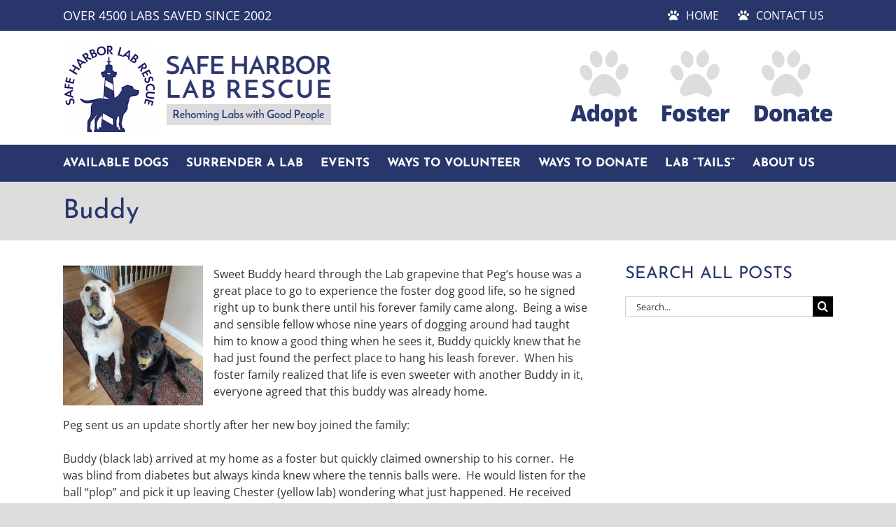

--- FILE ---
content_type: text/html; charset=UTF-8
request_url: https://www.safeharborlabrescue.org/buddy-6/
body_size: 14814
content:
<!DOCTYPE html>
<html class="avada-html-layout-wide avada-html-header-position-top" lang="en-US" prefix="og: http://ogp.me/ns# fb: http://ogp.me/ns/fb#">
<head>
	<meta http-equiv="X-UA-Compatible" content="IE=edge" />
	<meta http-equiv="Content-Type" content="text/html; charset=utf-8"/>
	<meta name="viewport" content="width=device-width, initial-scale=1" />
	<link href="https://fonts.googleapis.com/css?family=Lato:100,100i,200,200i,300,300i,400,400i,500,500i,600,600i,700,700i,800,800i,900,900i%7COpen+Sans:100,100i,200,200i,300,300i,400,400i,500,500i,600,600i,700,700i,800,800i,900,900i%7CIndie+Flower:100,100i,200,200i,300,300i,400,400i,500,500i,600,600i,700,700i,800,800i,900,900i%7COswald:100,100i,200,200i,300,300i,400,400i,500,500i,600,600i,700,700i,800,800i,900,900i" rel="stylesheet"><meta name='robots' content='index, follow, max-image-preview:large, max-snippet:-1, max-video-preview:-1' />

	<!-- This site is optimized with the Yoast SEO plugin v26.7 - https://yoast.com/wordpress/plugins/seo/ -->
	<title>Buddy - Safe Harbor Lab Rescue</title>
	<link rel="canonical" href="https://www.safeharborlabrescue.org/buddy-6/" />
	<meta property="og:locale" content="en_US" />
	<meta property="og:type" content="article" />
	<meta property="og:title" content="Buddy - Safe Harbor Lab Rescue" />
	<meta property="og:description" content="Sweet Buddy heard through the Lab grapevine that Peg&#8217;s house was a great place to go to experience the foster dog good life, so he signed right up to bunk there until his forever family came along.  Being a wise and sensible fellow whose nine [...]" />
	<meta property="og:url" content="https://www.safeharborlabrescue.org/buddy-6/" />
	<meta property="og:site_name" content="Safe Harbor Lab Rescue" />
	<meta property="article:publisher" content="https://www.facebook.com/safeharborlabrescue" />
	<meta property="article:published_time" content="2022-01-17T02:00:14+00:00" />
	<meta property="og:image" content="https://www.safeharborlabrescue.org/wp-content/uploads/Buddy-and-Chester.jpg" />
	<meta property="og:image:width" content="1032" />
	<meta property="og:image:height" content="774" />
	<meta property="og:image:type" content="image/jpeg" />
	<meta name="author" content="Safe Harbor Lab Rescue" />
	<meta name="twitter:card" content="summary_large_image" />
	<meta name="twitter:creator" content="@safeharborlab" />
	<meta name="twitter:site" content="@safeharborlab" />
	<meta name="twitter:label1" content="Written by" />
	<meta name="twitter:data1" content="Safe Harbor Lab Rescue" />
	<meta name="twitter:label2" content="Est. reading time" />
	<meta name="twitter:data2" content="2 minutes" />
	<script type="application/ld+json" class="yoast-schema-graph">{"@context":"https://schema.org","@graph":[{"@type":"Article","@id":"https://www.safeharborlabrescue.org/buddy-6/#article","isPartOf":{"@id":"https://www.safeharborlabrescue.org/buddy-6/"},"author":{"name":"Safe Harbor Lab Rescue","@id":"https://www.safeharborlabrescue.org/#/schema/person/af96c9dfa9c65cb657970df5d6ec138b"},"headline":"Buddy","datePublished":"2022-01-17T02:00:14+00:00","mainEntityOfPage":{"@id":"https://www.safeharborlabrescue.org/buddy-6/"},"wordCount":223,"publisher":{"@id":"https://www.safeharborlabrescue.org/#organization"},"image":{"@id":"https://www.safeharborlabrescue.org/buddy-6/#primaryimage"},"thumbnailUrl":"https://www.safeharborlabrescue.org/wp-content/uploads/Buddy-and-Chester.jpg","articleSection":["New Beginnings"],"inLanguage":"en-US"},{"@type":"WebPage","@id":"https://www.safeharborlabrescue.org/buddy-6/","url":"https://www.safeharborlabrescue.org/buddy-6/","name":"Buddy - Safe Harbor Lab Rescue","isPartOf":{"@id":"https://www.safeharborlabrescue.org/#website"},"primaryImageOfPage":{"@id":"https://www.safeharborlabrescue.org/buddy-6/#primaryimage"},"image":{"@id":"https://www.safeharborlabrescue.org/buddy-6/#primaryimage"},"thumbnailUrl":"https://www.safeharborlabrescue.org/wp-content/uploads/Buddy-and-Chester.jpg","datePublished":"2022-01-17T02:00:14+00:00","breadcrumb":{"@id":"https://www.safeharborlabrescue.org/buddy-6/#breadcrumb"},"inLanguage":"en-US","potentialAction":[{"@type":"ReadAction","target":["https://www.safeharborlabrescue.org/buddy-6/"]}]},{"@type":"ImageObject","inLanguage":"en-US","@id":"https://www.safeharborlabrescue.org/buddy-6/#primaryimage","url":"https://www.safeharborlabrescue.org/wp-content/uploads/Buddy-and-Chester.jpg","contentUrl":"https://www.safeharborlabrescue.org/wp-content/uploads/Buddy-and-Chester.jpg","width":1032,"height":774},{"@type":"BreadcrumbList","@id":"https://www.safeharborlabrescue.org/buddy-6/#breadcrumb","itemListElement":[{"@type":"ListItem","position":1,"name":"Home","item":"https://www.safeharborlabrescue.org/"},{"@type":"ListItem","position":2,"name":"Buddy"}]},{"@type":"WebSite","@id":"https://www.safeharborlabrescue.org/#website","url":"https://www.safeharborlabrescue.org/","name":"Safe Harbor Lab Rescue","description":"Adopt. Foster. Donate.","publisher":{"@id":"https://www.safeharborlabrescue.org/#organization"},"potentialAction":[{"@type":"SearchAction","target":{"@type":"EntryPoint","urlTemplate":"https://www.safeharborlabrescue.org/?s={search_term_string}"},"query-input":{"@type":"PropertyValueSpecification","valueRequired":true,"valueName":"search_term_string"}}],"inLanguage":"en-US"},{"@type":"Organization","@id":"https://www.safeharborlabrescue.org/#organization","name":"Safe Harbor Lab Rescue","url":"https://www.safeharborlabrescue.org/","logo":{"@type":"ImageObject","inLanguage":"en-US","@id":"https://www.safeharborlabrescue.org/#/schema/logo/image/","url":"https://www.safeharborlabrescue.org/wp-content/uploads/shlr-logo.png","contentUrl":"https://www.safeharborlabrescue.org/wp-content/uploads/shlr-logo.png","width":383,"height":126,"caption":"Safe Harbor Lab Rescue"},"image":{"@id":"https://www.safeharborlabrescue.org/#/schema/logo/image/"},"sameAs":["https://www.facebook.com/safeharborlabrescue","https://x.com/safeharborlab"]},{"@type":"Person","@id":"https://www.safeharborlabrescue.org/#/schema/person/af96c9dfa9c65cb657970df5d6ec138b","name":"Safe Harbor Lab Rescue","image":{"@type":"ImageObject","inLanguage":"en-US","@id":"https://www.safeharborlabrescue.org/#/schema/person/image/","url":"https://secure.gravatar.com/avatar/a06fbaf8ce3d92acd1992311a8a002d2524e0caf1ad3fde45144e7b133bc4d89?s=96&d=mm&r=g","contentUrl":"https://secure.gravatar.com/avatar/a06fbaf8ce3d92acd1992311a8a002d2524e0caf1ad3fde45144e7b133bc4d89?s=96&d=mm&r=g","caption":"Safe Harbor Lab Rescue"},"url":"https://www.safeharborlabrescue.org/author/shlradmin/"}]}</script>
	<!-- / Yoast SEO plugin. -->


<link rel="alternate" type="application/rss+xml" title="Safe Harbor Lab Rescue &raquo; Feed" href="https://www.safeharborlabrescue.org/feed/" />
<link rel="alternate" type="application/rss+xml" title="Safe Harbor Lab Rescue &raquo; Comments Feed" href="https://www.safeharborlabrescue.org/comments/feed/" />
								<link rel="icon" href="https://www.safeharborlabrescue.org/wp-content/uploads/favicon-16x16.png" type="image/png" />
		
					<!-- Apple Touch Icon -->
						<link rel="apple-touch-icon" sizes="180x180" href="https://www.safeharborlabrescue.org/wp-content/uploads/apple-touch-icon-114x114.png" type="image/png">
		
					<!-- Android Icon -->
						<link rel="icon" sizes="192x192" href="https://www.safeharborlabrescue.org/wp-content/uploads/apple-touch-icon-57x57.png" type="image/png">
		
					<!-- MS Edge Icon -->
						<meta name="msapplication-TileImage" content="https://www.safeharborlabrescue.org/wp-content/uploads/apple-touch-icon-72x72.png" type="image/png">
				<link rel="alternate" title="oEmbed (JSON)" type="application/json+oembed" href="https://www.safeharborlabrescue.org/wp-json/oembed/1.0/embed?url=https%3A%2F%2Fwww.safeharborlabrescue.org%2Fbuddy-6%2F" />
<link rel="alternate" title="oEmbed (XML)" type="text/xml+oembed" href="https://www.safeharborlabrescue.org/wp-json/oembed/1.0/embed?url=https%3A%2F%2Fwww.safeharborlabrescue.org%2Fbuddy-6%2F&#038;format=xml" />
					<meta name="description" content="Sweet Buddy heard through the Lab grapevine that Peg&#039;s house was a great place to go to experience the foster dog good life, so he signed right up to bunk there until his forever family came along.  Being a wise and sensible fellow whose nine years of"/>
				
		<meta property="og:locale" content="en_US"/>
		<meta property="og:type" content="article"/>
		<meta property="og:site_name" content="Safe Harbor Lab Rescue"/>
		<meta property="og:title" content="Buddy - Safe Harbor Lab Rescue"/>
				<meta property="og:description" content="Sweet Buddy heard through the Lab grapevine that Peg&#039;s house was a great place to go to experience the foster dog good life, so he signed right up to bunk there until his forever family came along.  Being a wise and sensible fellow whose nine years of"/>
				<meta property="og:url" content="https://www.safeharborlabrescue.org/buddy-6/"/>
										<meta property="article:published_time" content="2022-01-17T02:00:14-07:00"/>
											<meta name="author" content="Safe Harbor Lab Rescue"/>
								<meta property="og:image" content="https://www.safeharborlabrescue.org/wp-content/uploads/Buddy-and-Chester.jpg"/>
		<meta property="og:image:width" content="1032"/>
		<meta property="og:image:height" content="774"/>
		<meta property="og:image:type" content="image/jpeg"/>
				<style id='wp-img-auto-sizes-contain-inline-css' type='text/css'>
img:is([sizes=auto i],[sizes^="auto," i]){contain-intrinsic-size:3000px 1500px}
/*# sourceURL=wp-img-auto-sizes-contain-inline-css */
</style>
<link rel='stylesheet' id='layerslider-css' href='https://www.safeharborlabrescue.org/wp-content/plugins/LayerSlider/assets/static/layerslider/css/layerslider.css?ver=8.1.2' type='text/css' media='all' />
<style id='wp-emoji-styles-inline-css' type='text/css'>

	img.wp-smiley, img.emoji {
		display: inline !important;
		border: none !important;
		box-shadow: none !important;
		height: 1em !important;
		width: 1em !important;
		margin: 0 0.07em !important;
		vertical-align: -0.1em !important;
		background: none !important;
		padding: 0 !important;
	}
/*# sourceURL=wp-emoji-styles-inline-css */
</style>
<link rel='stylesheet' id='child-style-css' href='https://www.safeharborlabrescue.org/wp-content/themes/SHLR/style.css?ver=6.9' type='text/css' media='all' />
<link rel='stylesheet' id='fusion-dynamic-css-css' href='https://www.safeharborlabrescue.org/wp-content/uploads/fusion-styles/e66f46af2f830484ac8ed5d7df4ffc01.min.css?ver=3.14.2' type='text/css' media='all' />
<script type="text/javascript" src="https://www.safeharborlabrescue.org/wp-includes/js/jquery/jquery.min.js?ver=3.7.1" id="jquery-core-js"></script>
<script type="text/javascript" src="https://www.safeharborlabrescue.org/wp-includes/js/jquery/jquery-migrate.min.js?ver=3.4.1" id="jquery-migrate-js"></script>
<script type="text/javascript" id="file_uploads_nfpluginsettings-js-extra">
/* <![CDATA[ */
var params = {"clearLogRestUrl":"https://www.safeharborlabrescue.org/wp-json/nf-file-uploads/debug-log/delete-all","clearLogButtonId":"file_uploads_clear_debug_logger","downloadLogRestUrl":"https://www.safeharborlabrescue.org/wp-json/nf-file-uploads/debug-log/get-all","downloadLogButtonId":"file_uploads_download_debug_logger"};
//# sourceURL=file_uploads_nfpluginsettings-js-extra
/* ]]> */
</script>
<script type="text/javascript" src="https://www.safeharborlabrescue.org/wp-content/plugins/ninja-forms-uploads/assets/js/nfpluginsettings.js?ver=3.3.23" id="file_uploads_nfpluginsettings-js"></script>
<script type="text/javascript" id="layerslider-utils-js-extra">
/* <![CDATA[ */
var LS_Meta = {"v":"8.1.2","fixGSAP":"1"};
//# sourceURL=layerslider-utils-js-extra
/* ]]> */
</script>
<script type="text/javascript" src="https://www.safeharborlabrescue.org/wp-content/plugins/LayerSlider/assets/static/layerslider/js/layerslider.utils.js?ver=8.1.2" id="layerslider-utils-js"></script>
<script type="text/javascript" src="https://www.safeharborlabrescue.org/wp-content/plugins/LayerSlider/assets/static/layerslider/js/layerslider.kreaturamedia.jquery.js?ver=8.1.2" id="layerslider-js"></script>
<script type="text/javascript" src="https://www.safeharborlabrescue.org/wp-content/plugins/LayerSlider/assets/static/layerslider/js/layerslider.transitions.js?ver=8.1.2" id="layerslider-transitions-js"></script>
<meta name="generator" content="Powered by LayerSlider 8.1.2 - Build Heros, Sliders, and Popups. Create Animations and Beautiful, Rich Web Content as Easy as Never Before on WordPress." />
<!-- LayerSlider updates and docs at: https://layerslider.com -->
<link rel="https://api.w.org/" href="https://www.safeharborlabrescue.org/wp-json/" /><link rel="alternate" title="JSON" type="application/json" href="https://www.safeharborlabrescue.org/wp-json/wp/v2/posts/21180" /><link rel="EditURI" type="application/rsd+xml" title="RSD" href="https://www.safeharborlabrescue.org/xmlrpc.php?rsd" />
<meta name="generator" content="WordPress 6.9" />
<link rel='shortlink' href='https://www.safeharborlabrescue.org/?p=21180' />
<style type="text/css" id="css-fb-visibility">@media screen and (max-width: 640px){.fusion-no-small-visibility{display:none !important;}body .sm-text-align-center{text-align:center !important;}body .sm-text-align-left{text-align:left !important;}body .sm-text-align-right{text-align:right !important;}body .sm-text-align-justify{text-align:justify !important;}body .sm-flex-align-center{justify-content:center !important;}body .sm-flex-align-flex-start{justify-content:flex-start !important;}body .sm-flex-align-flex-end{justify-content:flex-end !important;}body .sm-mx-auto{margin-left:auto !important;margin-right:auto !important;}body .sm-ml-auto{margin-left:auto !important;}body .sm-mr-auto{margin-right:auto !important;}body .fusion-absolute-position-small{position:absolute;width:100%;}.awb-sticky.awb-sticky-small{ position: sticky; top: var(--awb-sticky-offset,0); }}@media screen and (min-width: 641px) and (max-width: 1024px){.fusion-no-medium-visibility{display:none !important;}body .md-text-align-center{text-align:center !important;}body .md-text-align-left{text-align:left !important;}body .md-text-align-right{text-align:right !important;}body .md-text-align-justify{text-align:justify !important;}body .md-flex-align-center{justify-content:center !important;}body .md-flex-align-flex-start{justify-content:flex-start !important;}body .md-flex-align-flex-end{justify-content:flex-end !important;}body .md-mx-auto{margin-left:auto !important;margin-right:auto !important;}body .md-ml-auto{margin-left:auto !important;}body .md-mr-auto{margin-right:auto !important;}body .fusion-absolute-position-medium{position:absolute;width:100%;}.awb-sticky.awb-sticky-medium{ position: sticky; top: var(--awb-sticky-offset,0); }}@media screen and (min-width: 1025px){.fusion-no-large-visibility{display:none !important;}body .lg-text-align-center{text-align:center !important;}body .lg-text-align-left{text-align:left !important;}body .lg-text-align-right{text-align:right !important;}body .lg-text-align-justify{text-align:justify !important;}body .lg-flex-align-center{justify-content:center !important;}body .lg-flex-align-flex-start{justify-content:flex-start !important;}body .lg-flex-align-flex-end{justify-content:flex-end !important;}body .lg-mx-auto{margin-left:auto !important;margin-right:auto !important;}body .lg-ml-auto{margin-left:auto !important;}body .lg-mr-auto{margin-right:auto !important;}body .fusion-absolute-position-large{position:absolute;width:100%;}.awb-sticky.awb-sticky-large{ position: sticky; top: var(--awb-sticky-offset,0); }}</style>		<script type="text/javascript">
			var doc = document.documentElement;
			doc.setAttribute( 'data-useragent', navigator.userAgent );
		</script>
		
	<style id='global-styles-inline-css' type='text/css'>
:root{--wp--preset--aspect-ratio--square: 1;--wp--preset--aspect-ratio--4-3: 4/3;--wp--preset--aspect-ratio--3-4: 3/4;--wp--preset--aspect-ratio--3-2: 3/2;--wp--preset--aspect-ratio--2-3: 2/3;--wp--preset--aspect-ratio--16-9: 16/9;--wp--preset--aspect-ratio--9-16: 9/16;--wp--preset--color--black: #000000;--wp--preset--color--cyan-bluish-gray: #abb8c3;--wp--preset--color--white: #ffffff;--wp--preset--color--pale-pink: #f78da7;--wp--preset--color--vivid-red: #cf2e2e;--wp--preset--color--luminous-vivid-orange: #ff6900;--wp--preset--color--luminous-vivid-amber: #fcb900;--wp--preset--color--light-green-cyan: #7bdcb5;--wp--preset--color--vivid-green-cyan: #00d084;--wp--preset--color--pale-cyan-blue: #8ed1fc;--wp--preset--color--vivid-cyan-blue: #0693e3;--wp--preset--color--vivid-purple: #9b51e0;--wp--preset--color--awb-color-1: rgba(255,255,255,1);--wp--preset--color--awb-color-2: rgba(246,246,246,1);--wp--preset--color--awb-color-3: rgba(235,234,234,1);--wp--preset--color--awb-color-4: rgba(224,222,222,1);--wp--preset--color--awb-color-5: rgba(160,206,78,1);--wp--preset--color--awb-color-6: rgba(116,116,116,1);--wp--preset--color--awb-color-7: rgba(41,54,107,1);--wp--preset--color--awb-color-8: rgba(51,51,51,1);--wp--preset--color--awb-color-custom-10: rgba(221,221,221,1);--wp--preset--color--awb-color-custom-11: rgba(153,153,153,1);--wp--preset--color--awb-color-custom-12: rgba(102,102,102,1);--wp--preset--color--awb-color-custom-13: rgba(235,234,234,0.8);--wp--preset--color--awb-color-custom-14: rgba(204,204,204,1);--wp--preset--color--awb-color-custom-15: rgba(249,249,249,1);--wp--preset--gradient--vivid-cyan-blue-to-vivid-purple: linear-gradient(135deg,rgb(6,147,227) 0%,rgb(155,81,224) 100%);--wp--preset--gradient--light-green-cyan-to-vivid-green-cyan: linear-gradient(135deg,rgb(122,220,180) 0%,rgb(0,208,130) 100%);--wp--preset--gradient--luminous-vivid-amber-to-luminous-vivid-orange: linear-gradient(135deg,rgb(252,185,0) 0%,rgb(255,105,0) 100%);--wp--preset--gradient--luminous-vivid-orange-to-vivid-red: linear-gradient(135deg,rgb(255,105,0) 0%,rgb(207,46,46) 100%);--wp--preset--gradient--very-light-gray-to-cyan-bluish-gray: linear-gradient(135deg,rgb(238,238,238) 0%,rgb(169,184,195) 100%);--wp--preset--gradient--cool-to-warm-spectrum: linear-gradient(135deg,rgb(74,234,220) 0%,rgb(151,120,209) 20%,rgb(207,42,186) 40%,rgb(238,44,130) 60%,rgb(251,105,98) 80%,rgb(254,248,76) 100%);--wp--preset--gradient--blush-light-purple: linear-gradient(135deg,rgb(255,206,236) 0%,rgb(152,150,240) 100%);--wp--preset--gradient--blush-bordeaux: linear-gradient(135deg,rgb(254,205,165) 0%,rgb(254,45,45) 50%,rgb(107,0,62) 100%);--wp--preset--gradient--luminous-dusk: linear-gradient(135deg,rgb(255,203,112) 0%,rgb(199,81,192) 50%,rgb(65,88,208) 100%);--wp--preset--gradient--pale-ocean: linear-gradient(135deg,rgb(255,245,203) 0%,rgb(182,227,212) 50%,rgb(51,167,181) 100%);--wp--preset--gradient--electric-grass: linear-gradient(135deg,rgb(202,248,128) 0%,rgb(113,206,126) 100%);--wp--preset--gradient--midnight: linear-gradient(135deg,rgb(2,3,129) 0%,rgb(40,116,252) 100%);--wp--preset--font-size--small: 12px;--wp--preset--font-size--medium: 20px;--wp--preset--font-size--large: 24px;--wp--preset--font-size--x-large: 42px;--wp--preset--font-size--normal: 16px;--wp--preset--font-size--xlarge: 32px;--wp--preset--font-size--huge: 48px;--wp--preset--spacing--20: 0.44rem;--wp--preset--spacing--30: 0.67rem;--wp--preset--spacing--40: 1rem;--wp--preset--spacing--50: 1.5rem;--wp--preset--spacing--60: 2.25rem;--wp--preset--spacing--70: 3.38rem;--wp--preset--spacing--80: 5.06rem;--wp--preset--shadow--natural: 6px 6px 9px rgba(0, 0, 0, 0.2);--wp--preset--shadow--deep: 12px 12px 50px rgba(0, 0, 0, 0.4);--wp--preset--shadow--sharp: 6px 6px 0px rgba(0, 0, 0, 0.2);--wp--preset--shadow--outlined: 6px 6px 0px -3px rgb(255, 255, 255), 6px 6px rgb(0, 0, 0);--wp--preset--shadow--crisp: 6px 6px 0px rgb(0, 0, 0);}:where(.is-layout-flex){gap: 0.5em;}:where(.is-layout-grid){gap: 0.5em;}body .is-layout-flex{display: flex;}.is-layout-flex{flex-wrap: wrap;align-items: center;}.is-layout-flex > :is(*, div){margin: 0;}body .is-layout-grid{display: grid;}.is-layout-grid > :is(*, div){margin: 0;}:where(.wp-block-columns.is-layout-flex){gap: 2em;}:where(.wp-block-columns.is-layout-grid){gap: 2em;}:where(.wp-block-post-template.is-layout-flex){gap: 1.25em;}:where(.wp-block-post-template.is-layout-grid){gap: 1.25em;}.has-black-color{color: var(--wp--preset--color--black) !important;}.has-cyan-bluish-gray-color{color: var(--wp--preset--color--cyan-bluish-gray) !important;}.has-white-color{color: var(--wp--preset--color--white) !important;}.has-pale-pink-color{color: var(--wp--preset--color--pale-pink) !important;}.has-vivid-red-color{color: var(--wp--preset--color--vivid-red) !important;}.has-luminous-vivid-orange-color{color: var(--wp--preset--color--luminous-vivid-orange) !important;}.has-luminous-vivid-amber-color{color: var(--wp--preset--color--luminous-vivid-amber) !important;}.has-light-green-cyan-color{color: var(--wp--preset--color--light-green-cyan) !important;}.has-vivid-green-cyan-color{color: var(--wp--preset--color--vivid-green-cyan) !important;}.has-pale-cyan-blue-color{color: var(--wp--preset--color--pale-cyan-blue) !important;}.has-vivid-cyan-blue-color{color: var(--wp--preset--color--vivid-cyan-blue) !important;}.has-vivid-purple-color{color: var(--wp--preset--color--vivid-purple) !important;}.has-black-background-color{background-color: var(--wp--preset--color--black) !important;}.has-cyan-bluish-gray-background-color{background-color: var(--wp--preset--color--cyan-bluish-gray) !important;}.has-white-background-color{background-color: var(--wp--preset--color--white) !important;}.has-pale-pink-background-color{background-color: var(--wp--preset--color--pale-pink) !important;}.has-vivid-red-background-color{background-color: var(--wp--preset--color--vivid-red) !important;}.has-luminous-vivid-orange-background-color{background-color: var(--wp--preset--color--luminous-vivid-orange) !important;}.has-luminous-vivid-amber-background-color{background-color: var(--wp--preset--color--luminous-vivid-amber) !important;}.has-light-green-cyan-background-color{background-color: var(--wp--preset--color--light-green-cyan) !important;}.has-vivid-green-cyan-background-color{background-color: var(--wp--preset--color--vivid-green-cyan) !important;}.has-pale-cyan-blue-background-color{background-color: var(--wp--preset--color--pale-cyan-blue) !important;}.has-vivid-cyan-blue-background-color{background-color: var(--wp--preset--color--vivid-cyan-blue) !important;}.has-vivid-purple-background-color{background-color: var(--wp--preset--color--vivid-purple) !important;}.has-black-border-color{border-color: var(--wp--preset--color--black) !important;}.has-cyan-bluish-gray-border-color{border-color: var(--wp--preset--color--cyan-bluish-gray) !important;}.has-white-border-color{border-color: var(--wp--preset--color--white) !important;}.has-pale-pink-border-color{border-color: var(--wp--preset--color--pale-pink) !important;}.has-vivid-red-border-color{border-color: var(--wp--preset--color--vivid-red) !important;}.has-luminous-vivid-orange-border-color{border-color: var(--wp--preset--color--luminous-vivid-orange) !important;}.has-luminous-vivid-amber-border-color{border-color: var(--wp--preset--color--luminous-vivid-amber) !important;}.has-light-green-cyan-border-color{border-color: var(--wp--preset--color--light-green-cyan) !important;}.has-vivid-green-cyan-border-color{border-color: var(--wp--preset--color--vivid-green-cyan) !important;}.has-pale-cyan-blue-border-color{border-color: var(--wp--preset--color--pale-cyan-blue) !important;}.has-vivid-cyan-blue-border-color{border-color: var(--wp--preset--color--vivid-cyan-blue) !important;}.has-vivid-purple-border-color{border-color: var(--wp--preset--color--vivid-purple) !important;}.has-vivid-cyan-blue-to-vivid-purple-gradient-background{background: var(--wp--preset--gradient--vivid-cyan-blue-to-vivid-purple) !important;}.has-light-green-cyan-to-vivid-green-cyan-gradient-background{background: var(--wp--preset--gradient--light-green-cyan-to-vivid-green-cyan) !important;}.has-luminous-vivid-amber-to-luminous-vivid-orange-gradient-background{background: var(--wp--preset--gradient--luminous-vivid-amber-to-luminous-vivid-orange) !important;}.has-luminous-vivid-orange-to-vivid-red-gradient-background{background: var(--wp--preset--gradient--luminous-vivid-orange-to-vivid-red) !important;}.has-very-light-gray-to-cyan-bluish-gray-gradient-background{background: var(--wp--preset--gradient--very-light-gray-to-cyan-bluish-gray) !important;}.has-cool-to-warm-spectrum-gradient-background{background: var(--wp--preset--gradient--cool-to-warm-spectrum) !important;}.has-blush-light-purple-gradient-background{background: var(--wp--preset--gradient--blush-light-purple) !important;}.has-blush-bordeaux-gradient-background{background: var(--wp--preset--gradient--blush-bordeaux) !important;}.has-luminous-dusk-gradient-background{background: var(--wp--preset--gradient--luminous-dusk) !important;}.has-pale-ocean-gradient-background{background: var(--wp--preset--gradient--pale-ocean) !important;}.has-electric-grass-gradient-background{background: var(--wp--preset--gradient--electric-grass) !important;}.has-midnight-gradient-background{background: var(--wp--preset--gradient--midnight) !important;}.has-small-font-size{font-size: var(--wp--preset--font-size--small) !important;}.has-medium-font-size{font-size: var(--wp--preset--font-size--medium) !important;}.has-large-font-size{font-size: var(--wp--preset--font-size--large) !important;}.has-x-large-font-size{font-size: var(--wp--preset--font-size--x-large) !important;}
/*# sourceURL=global-styles-inline-css */
</style>
<style id='wp-block-library-inline-css' type='text/css'>
:root{--wp-block-synced-color:#7a00df;--wp-block-synced-color--rgb:122,0,223;--wp-bound-block-color:var(--wp-block-synced-color);--wp-editor-canvas-background:#ddd;--wp-admin-theme-color:#007cba;--wp-admin-theme-color--rgb:0,124,186;--wp-admin-theme-color-darker-10:#006ba1;--wp-admin-theme-color-darker-10--rgb:0,107,160.5;--wp-admin-theme-color-darker-20:#005a87;--wp-admin-theme-color-darker-20--rgb:0,90,135;--wp-admin-border-width-focus:2px}@media (min-resolution:192dpi){:root{--wp-admin-border-width-focus:1.5px}}.wp-element-button{cursor:pointer}:root .has-very-light-gray-background-color{background-color:#eee}:root .has-very-dark-gray-background-color{background-color:#313131}:root .has-very-light-gray-color{color:#eee}:root .has-very-dark-gray-color{color:#313131}:root .has-vivid-green-cyan-to-vivid-cyan-blue-gradient-background{background:linear-gradient(135deg,#00d084,#0693e3)}:root .has-purple-crush-gradient-background{background:linear-gradient(135deg,#34e2e4,#4721fb 50%,#ab1dfe)}:root .has-hazy-dawn-gradient-background{background:linear-gradient(135deg,#faaca8,#dad0ec)}:root .has-subdued-olive-gradient-background{background:linear-gradient(135deg,#fafae1,#67a671)}:root .has-atomic-cream-gradient-background{background:linear-gradient(135deg,#fdd79a,#004a59)}:root .has-nightshade-gradient-background{background:linear-gradient(135deg,#330968,#31cdcf)}:root .has-midnight-gradient-background{background:linear-gradient(135deg,#020381,#2874fc)}:root{--wp--preset--font-size--normal:16px;--wp--preset--font-size--huge:42px}.has-regular-font-size{font-size:1em}.has-larger-font-size{font-size:2.625em}.has-normal-font-size{font-size:var(--wp--preset--font-size--normal)}.has-huge-font-size{font-size:var(--wp--preset--font-size--huge)}.has-text-align-center{text-align:center}.has-text-align-left{text-align:left}.has-text-align-right{text-align:right}.has-fit-text{white-space:nowrap!important}#end-resizable-editor-section{display:none}.aligncenter{clear:both}.items-justified-left{justify-content:flex-start}.items-justified-center{justify-content:center}.items-justified-right{justify-content:flex-end}.items-justified-space-between{justify-content:space-between}.screen-reader-text{border:0;clip-path:inset(50%);height:1px;margin:-1px;overflow:hidden;padding:0;position:absolute;width:1px;word-wrap:normal!important}.screen-reader-text:focus{background-color:#ddd;clip-path:none;color:#444;display:block;font-size:1em;height:auto;left:5px;line-height:normal;padding:15px 23px 14px;text-decoration:none;top:5px;width:auto;z-index:100000}html :where(.has-border-color){border-style:solid}html :where([style*=border-top-color]){border-top-style:solid}html :where([style*=border-right-color]){border-right-style:solid}html :where([style*=border-bottom-color]){border-bottom-style:solid}html :where([style*=border-left-color]){border-left-style:solid}html :where([style*=border-width]){border-style:solid}html :where([style*=border-top-width]){border-top-style:solid}html :where([style*=border-right-width]){border-right-style:solid}html :where([style*=border-bottom-width]){border-bottom-style:solid}html :where([style*=border-left-width]){border-left-style:solid}html :where(img[class*=wp-image-]){height:auto;max-width:100%}:where(figure){margin:0 0 1em}html :where(.is-position-sticky){--wp-admin--admin-bar--position-offset:var(--wp-admin--admin-bar--height,0px)}@media screen and (max-width:600px){html :where(.is-position-sticky){--wp-admin--admin-bar--position-offset:0px}}
/*wp_block_styles_on_demand_placeholder:696ed4ada07a7*/
/*# sourceURL=wp-block-library-inline-css */
</style>
<style id='wp-block-library-theme-inline-css' type='text/css'>
.wp-block-audio :where(figcaption){color:#555;font-size:13px;text-align:center}.is-dark-theme .wp-block-audio :where(figcaption){color:#ffffffa6}.wp-block-audio{margin:0 0 1em}.wp-block-code{border:1px solid #ccc;border-radius:4px;font-family:Menlo,Consolas,monaco,monospace;padding:.8em 1em}.wp-block-embed :where(figcaption){color:#555;font-size:13px;text-align:center}.is-dark-theme .wp-block-embed :where(figcaption){color:#ffffffa6}.wp-block-embed{margin:0 0 1em}.blocks-gallery-caption{color:#555;font-size:13px;text-align:center}.is-dark-theme .blocks-gallery-caption{color:#ffffffa6}:root :where(.wp-block-image figcaption){color:#555;font-size:13px;text-align:center}.is-dark-theme :root :where(.wp-block-image figcaption){color:#ffffffa6}.wp-block-image{margin:0 0 1em}.wp-block-pullquote{border-bottom:4px solid;border-top:4px solid;color:currentColor;margin-bottom:1.75em}.wp-block-pullquote :where(cite),.wp-block-pullquote :where(footer),.wp-block-pullquote__citation{color:currentColor;font-size:.8125em;font-style:normal;text-transform:uppercase}.wp-block-quote{border-left:.25em solid;margin:0 0 1.75em;padding-left:1em}.wp-block-quote cite,.wp-block-quote footer{color:currentColor;font-size:.8125em;font-style:normal;position:relative}.wp-block-quote:where(.has-text-align-right){border-left:none;border-right:.25em solid;padding-left:0;padding-right:1em}.wp-block-quote:where(.has-text-align-center){border:none;padding-left:0}.wp-block-quote.is-large,.wp-block-quote.is-style-large,.wp-block-quote:where(.is-style-plain){border:none}.wp-block-search .wp-block-search__label{font-weight:700}.wp-block-search__button{border:1px solid #ccc;padding:.375em .625em}:where(.wp-block-group.has-background){padding:1.25em 2.375em}.wp-block-separator.has-css-opacity{opacity:.4}.wp-block-separator{border:none;border-bottom:2px solid;margin-left:auto;margin-right:auto}.wp-block-separator.has-alpha-channel-opacity{opacity:1}.wp-block-separator:not(.is-style-wide):not(.is-style-dots){width:100px}.wp-block-separator.has-background:not(.is-style-dots){border-bottom:none;height:1px}.wp-block-separator.has-background:not(.is-style-wide):not(.is-style-dots){height:2px}.wp-block-table{margin:0 0 1em}.wp-block-table td,.wp-block-table th{word-break:normal}.wp-block-table :where(figcaption){color:#555;font-size:13px;text-align:center}.is-dark-theme .wp-block-table :where(figcaption){color:#ffffffa6}.wp-block-video :where(figcaption){color:#555;font-size:13px;text-align:center}.is-dark-theme .wp-block-video :where(figcaption){color:#ffffffa6}.wp-block-video{margin:0 0 1em}:root :where(.wp-block-template-part.has-background){margin-bottom:0;margin-top:0;padding:1.25em 2.375em}
/*# sourceURL=/wp-includes/css/dist/block-library/theme.min.css */
</style>
<style id='classic-theme-styles-inline-css' type='text/css'>
/*! This file is auto-generated */
.wp-block-button__link{color:#fff;background-color:#32373c;border-radius:9999px;box-shadow:none;text-decoration:none;padding:calc(.667em + 2px) calc(1.333em + 2px);font-size:1.125em}.wp-block-file__button{background:#32373c;color:#fff;text-decoration:none}
/*# sourceURL=/wp-includes/css/classic-themes.min.css */
</style>
</head>

<body data-rsssl=1 class="wp-singular post-template-default single single-post postid-21180 single-format-standard wp-theme-Avada wp-child-theme-SHLR has-sidebar fusion-image-hovers fusion-pagination-sizing fusion-button_type-flat fusion-button_span-no fusion-button_gradient-linear avada-image-rollover-circle-yes avada-image-rollover-yes avada-image-rollover-direction-left fusion-body ltr fusion-sticky-header no-tablet-sticky-header no-mobile-sticky-header no-mobile-slidingbar no-mobile-totop avada-has-rev-slider-styles fusion-disable-outline fusion-sub-menu-fade mobile-logo-pos-left layout-wide-mode avada-has-boxed-modal-shadow-none layout-scroll-offset-full avada-has-zero-margin-offset-top fusion-top-header menu-text-align-left mobile-menu-design-modern fusion-show-pagination-text fusion-header-layout-v4 avada-responsive avada-footer-fx-none avada-menu-highlight-style-bar fusion-search-form-classic fusion-main-menu-search-dropdown fusion-avatar-square avada-sticky-shrinkage avada-dropdown-styles avada-blog-layout-medium avada-blog-archive-layout-medium avada-header-shadow-no avada-menu-icon-position-left avada-has-megamenu-shadow avada-has-mainmenu-dropdown-divider avada-has-breadcrumb-mobile-hidden avada-has-titlebar-bar_and_content avada-has-pagination-padding avada-flyout-menu-direction-fade avada-ec-views-v1" data-awb-post-id="21180">
		<a class="skip-link screen-reader-text" href="#content">Skip to content</a>

	<div id="boxed-wrapper">
		
		<div id="wrapper" class="fusion-wrapper">
			<div id="home" style="position:relative;top:-1px;"></div>
							
					
			<header class="fusion-header-wrapper">
				<div class="fusion-header-v4 fusion-logo-alignment fusion-logo-left fusion-sticky-menu- fusion-sticky-logo- fusion-mobile-logo- fusion-sticky-menu-only fusion-header-menu-align-left fusion-mobile-menu-design-modern">
					
<div class="fusion-secondary-header">
	<div class="fusion-row">
					<div class="fusion-alignleft">
				<div class="fusion-contact-info"><span class="fusion-contact-info-phone-number">OVER 4500 LABS SAVED SINCE 2002</span></div>			</div>
							<div class="fusion-alignright">
				<nav class="fusion-secondary-menu" role="navigation" aria-label="Secondary Menu"><ul id="menu-top-right-menu" class="menu"><li  id="menu-item-14"  class="menu-item menu-item-type-post_type menu-item-object-page menu-item-home menu-item-14"  data-item-id="14"><a  href="https://www.safeharborlabrescue.org/" class="fusion-flex-link fusion-bar-highlight"><span class="fusion-megamenu-icon"><i class="glyphicon  fa fa-paw" aria-hidden="true"></i></span><span class="menu-text">HOME</span></a></li><li  id="menu-item-13"  class="menu-item menu-item-type-post_type menu-item-object-page menu-item-13"  data-item-id="13"><a  href="https://www.safeharborlabrescue.org/about-us/contact-us/" class="fusion-flex-link fusion-bar-highlight"><span class="fusion-megamenu-icon"><i class="glyphicon  fa fa-paw" aria-hidden="true"></i></span><span class="menu-text">CONTACT US</span></a></li></ul></nav><nav class="fusion-mobile-nav-holder fusion-mobile-menu-text-align-left" aria-label="Secondary Mobile Menu"></nav>			</div>
			</div>
</div>
<div class="fusion-header-sticky-height"></div>
<div class="fusion-sticky-header-wrapper"> <!-- start fusion sticky header wrapper -->
	<div class="fusion-header">
		<div class="fusion-row">
							<div class="fusion-logo" data-margin-top="0px" data-margin-bottom="0px" data-margin-left="0px" data-margin-right="0px">
			<a class="fusion-logo-link"  href="https://www.safeharborlabrescue.org/" >

						<!-- standard logo -->
			<img src="https://www.safeharborlabrescue.org/wp-content/uploads/shlr-logo2.png" srcset="https://www.safeharborlabrescue.org/wp-content/uploads/shlr-logo2.png 1x" width="383" height="126" alt="Safe Harbor Lab Rescue Logo" data-retina_logo_url="" class="fusion-standard-logo" />

			
					</a>
		
<div class="fusion-header-content-3-wrapper">
			<div class="fusion-header-banner">
			<img src="/wp-content/uploads/adopt-foster-donate.png" usemap="#toprightlinks" width="376" height="113" alt="Adopt. Foster. Donate.">
<map name="toprightlinks">
  <area shape="rect" coords="0,0,100,111" href="/available-dogs/guidelines-for-adoption/" alt="ADOPT">
  <area shape="rect" coords="127,0,232,111" href="/ways-to-volunteer/foster/" alt="FOSTER">
  <area shape="rect" coords="255,0,375,111" href="/ways-to-donate/" alt="DONATE">
</map>		</div>
	</div>
</div>
								<div class="fusion-mobile-menu-icons">
							<a href="#" class="fusion-icon awb-icon-bars" aria-label="Toggle mobile menu" aria-expanded="false"></a>
		
		
		
			</div>
			
					</div>
	</div>
	<div class="fusion-secondary-main-menu">
		<div class="fusion-row">
			<nav class="fusion-main-menu" aria-label="Main Menu"><ul id="menu-shlr-main-menu" class="fusion-menu"><li  id="menu-item-54"  class="menu-item menu-item-type-post_type menu-item-object-page menu-item-54"  data-item-id="54"><a  href="https://www.safeharborlabrescue.org/available-dogs/" class="fusion-bar-highlight"><span class="menu-text">AVAILABLE DOGS</span></a></li><li  id="menu-item-56"  class="menu-item menu-item-type-post_type menu-item-object-page menu-item-56"  data-item-id="56"><a  href="https://www.safeharborlabrescue.org/surrender-a-lab/" class="fusion-bar-highlight"><span class="menu-text">SURRENDER A LAB</span></a></li><li  id="menu-item-55"  class="menu-item menu-item-type-post_type menu-item-object-page menu-item-has-children menu-item-55 fusion-dropdown-menu"  data-item-id="55"><a  href="https://www.safeharborlabrescue.org/events/" class="fusion-bar-highlight"><span class="menu-text">EVENTS</span></a><ul class="sub-menu"><li  id="menu-item-58"  class="menu-item menu-item-type-post_type menu-item-object-page menu-item-58 fusion-dropdown-submenu" ><a  href="https://www.safeharborlabrescue.org/events/meet-our-labs/" class="fusion-bar-highlight"><span>Meet our Labs</span></a></li><li  id="menu-item-218"  class="menu-item menu-item-type-post_type menu-item-object-page menu-item-218 fusion-dropdown-submenu" ><a  href="https://www.safeharborlabrescue.org/events/labfest/" class="fusion-bar-highlight"><span>LabFest</span></a></li><li  id="menu-item-57"  class="menu-item menu-item-type-post_type menu-item-object-page menu-item-57 fusion-dropdown-submenu" ><a  href="https://www.safeharborlabrescue.org/events/fun-raisers/" class="fusion-bar-highlight"><span>“Fun Raisers”</span></a></li><li  id="menu-item-286"  class="menu-item menu-item-type-post_type menu-item-object-page menu-item-286 fusion-dropdown-submenu" ><a  href="https://www.safeharborlabrescue.org/events/upcoming-events/" class="fusion-bar-highlight"><span>Upcoming Events</span></a></li></ul></li><li  id="menu-item-60"  class="menu-item menu-item-type-post_type menu-item-object-page menu-item-has-children menu-item-60 fusion-dropdown-menu"  data-item-id="60"><a  href="https://www.safeharborlabrescue.org/ways-to-volunteer/" class="fusion-bar-highlight"><span class="menu-text">WAYS TO VOLUNTEER</span></a><ul class="sub-menu"><li  id="menu-item-64"  class="menu-item menu-item-type-post_type menu-item-object-page menu-item-64 fusion-dropdown-submenu" ><a  href="https://www.safeharborlabrescue.org/ways-to-volunteer/foster/" class="fusion-bar-highlight"><span>Foster</span></a></li><li  id="menu-item-63"  class="menu-item menu-item-type-post_type menu-item-object-page menu-item-63 fusion-dropdown-submenu" ><a  href="https://www.safeharborlabrescue.org/ways-to-volunteer/transport/" class="fusion-bar-highlight"><span>Transport</span></a></li><li  id="menu-item-61"  class="menu-item menu-item-type-post_type menu-item-object-page menu-item-61 fusion-dropdown-submenu" ><a  href="https://www.safeharborlabrescue.org/ways-to-volunteer/adoption-team/" class="fusion-bar-highlight"><span>Adoption Team</span></a></li><li  id="menu-item-62"  class="menu-item menu-item-type-post_type menu-item-object-page menu-item-62 fusion-dropdown-submenu" ><a  href="https://www.safeharborlabrescue.org/ways-to-volunteer/events/" class="fusion-bar-highlight"><span>Other Ways to Volunteer</span></a></li><li  id="menu-item-760"  class="menu-item menu-item-type-post_type menu-item-object-page menu-item-760 fusion-dropdown-submenu" ><a  href="https://www.safeharborlabrescue.org/ways-to-volunteer/volunteer-form/" class="fusion-bar-highlight"><span>Volunteer Form</span></a></li></ul></li><li  id="menu-item-59"  class="menu-item menu-item-type-post_type menu-item-object-page menu-item-has-children menu-item-59 fusion-dropdown-menu"  data-item-id="59"><a  href="https://www.safeharborlabrescue.org/ways-to-donate/" class="fusion-bar-highlight"><span class="menu-text">WAYS TO DONATE</span></a><ul class="sub-menu"><li  id="menu-item-368"  class="menu-item menu-item-type-post_type menu-item-object-page menu-item-368 fusion-dropdown-submenu" ><a  href="https://www.safeharborlabrescue.org/ways-to-donate/one-time-recurring-donations/" class="fusion-bar-highlight"><span>One Time / Recurring Donations</span></a></li><li  id="menu-item-370"  class="menu-item menu-item-type-post_type menu-item-object-page menu-item-370 fusion-dropdown-submenu" ><a  href="https://www.safeharborlabrescue.org/ways-to-donate/sponsor-a-lab/" class="fusion-bar-highlight"><span>Sponsor-a-Lab</span></a></li><li  id="menu-item-30913"  class="menu-item menu-item-type-post_type menu-item-object-page menu-item-30913 fusion-dropdown-submenu" ><a  href="https://www.safeharborlabrescue.org/ways-to-donate/legacy-giving/" class="fusion-bar-highlight"><span>Legacy Giving</span></a></li><li  id="menu-item-29072"  class="menu-item menu-item-type-custom menu-item-object-custom menu-item-29072 fusion-dropdown-submenu" ><a  target="_blank" rel="noopener noreferrer" href="https://www.coloradogives.org/donate/safeharborlabrescue" class="fusion-bar-highlight"><span>Colorado Gives Day</span></a></li><li  id="menu-item-371"  class="menu-item menu-item-type-post_type menu-item-object-page menu-item-371 fusion-dropdown-submenu" ><a  href="https://www.safeharborlabrescue.org/ways-to-donate/honorary-and-memorials/" class="fusion-bar-highlight"><span>Honorary and Memorials</span></a></li><li  id="menu-item-16918"  class="menu-item menu-item-type-post_type menu-item-object-page menu-item-16918 fusion-dropdown-submenu" ><a  href="https://www.safeharborlabrescue.org/ways-to-donate/vehicle-donations/" class="fusion-bar-highlight"><span>Vehicle Donations</span></a></li><li  id="menu-item-367"  class="menu-item menu-item-type-post_type menu-item-object-page menu-item-367 fusion-dropdown-submenu" ><a  href="https://www.safeharborlabrescue.org/ways-to-donate/celebrations/" class="fusion-bar-highlight"><span>Celebrations</span></a></li><li  id="menu-item-369"  class="menu-item menu-item-type-post_type menu-item-object-page menu-item-369 fusion-dropdown-submenu" ><a  href="https://www.safeharborlabrescue.org/ways-to-donate/other/" class="fusion-bar-highlight"><span>Other Ways to Give</span></a></li><li  id="menu-item-552"  class="menu-item menu-item-type-post_type menu-item-object-page menu-item-552 fusion-dropdown-submenu" ><a  href="https://www.safeharborlabrescue.org/ways-to-donate/our-generous-donors/" class="fusion-bar-highlight"><span>Our Generous Donors</span></a></li></ul></li><li  id="menu-item-65"  class="menu-item menu-item-type-post_type menu-item-object-page menu-item-has-children menu-item-65 fusion-dropdown-menu"  data-item-id="65"><a  href="https://www.safeharborlabrescue.org/lab-tails/" class="fusion-bar-highlight"><span class="menu-text">LAB &#8220;TAILS&#8221;</span></a><ul class="sub-menu"><li  id="menu-item-482"  class="menu-item menu-item-type-post_type menu-item-object-page menu-item-482 fusion-dropdown-submenu" ><a  href="https://www.safeharborlabrescue.org/lab-tails/new-beginnings/" class="fusion-bar-highlight"><span>New Beginnings</span></a></li><li  id="menu-item-8685"  class="menu-item menu-item-type-post_type menu-item-object-page menu-item-8685 fusion-dropdown-submenu" ><a  href="https://www.safeharborlabrescue.org/lab-tails/life-is-good/" class="fusion-bar-highlight"><span>Life is Good</span></a></li><li  id="menu-item-483"  class="menu-item menu-item-type-post_type menu-item-object-page menu-item-483 fusion-dropdown-submenu" ><a  href="https://www.safeharborlabrescue.org/lab-tails/rainbow-bridge/" class="fusion-bar-highlight"><span>Rainbow Bridge</span></a></li><li  id="menu-item-17604"  class="menu-item menu-item-type-post_type menu-item-object-page menu-item-17604 fusion-dropdown-submenu" ><a  href="https://www.safeharborlabrescue.org/lab-tails/shlr-hospice-labs/" class="fusion-bar-highlight"><span>SHLR Hospice Labs</span></a></li></ul></li><li  id="menu-item-12"  class="menu-item menu-item-type-post_type menu-item-object-page menu-item-has-children menu-item-12 fusion-dropdown-menu"  data-item-id="12"><a  href="https://www.safeharborlabrescue.org/about-us/" class="fusion-bar-highlight"><span class="menu-text">ABOUT US</span></a><ul class="sub-menu"><li  id="menu-item-71"  class="menu-item menu-item-type-post_type menu-item-object-page menu-item-71 fusion-dropdown-submenu" ><a  href="https://www.safeharborlabrescue.org/about-us/" class="fusion-bar-highlight"><span>What We&#8217;re All About</span></a></li><li  id="menu-item-72"  class="menu-item menu-item-type-post_type menu-item-object-page menu-item-72 fusion-dropdown-submenu" ><a  href="https://www.safeharborlabrescue.org/about-us/our-history/" class="fusion-bar-highlight"><span>Our History</span></a></li><li  id="menu-item-29070"  class="menu-item menu-item-type-post_type menu-item-object-page menu-item-29070 fusion-dropdown-submenu" ><a  href="https://www.safeharborlabrescue.org/about-us/shlr-merchandise/" class="fusion-bar-highlight"><span>SHLR Merchandise</span></a></li><li  id="menu-item-864"  class="menu-item menu-item-type-post_type menu-item-object-page menu-item-864 fusion-dropdown-submenu" ><a  href="https://www.safeharborlabrescue.org/about-us/our-partners/" class="fusion-bar-highlight"><span>Our Partners</span></a></li><li  id="menu-item-795"  class="menu-item menu-item-type-post_type menu-item-object-page menu-item-795 fusion-dropdown-submenu" ><a  href="https://www.safeharborlabrescue.org/lab-resource-library/" class="fusion-bar-highlight"><span>Lab Resource Library</span></a></li><li  id="menu-item-349"  class="menu-item menu-item-type-post_type menu-item-object-page menu-item-349 fusion-dropdown-submenu" ><a  href="https://www.safeharborlabrescue.org/about-us/contact-us/" class="fusion-bar-highlight"><span>Contact Us</span></a></li></ul></li></ul></nav>
<nav class="fusion-mobile-nav-holder fusion-mobile-menu-text-align-left" aria-label="Main Menu Mobile"></nav>

					</div>
	</div>
</div> <!-- end fusion sticky header wrapper -->
				</div>
				<div class="fusion-clearfix"></div>
			</header>
								
							<div id="sliders-container" class="fusion-slider-visibility">
					</div>
				
					
							
			<section class="avada-page-titlebar-wrapper" aria-labelledby="awb-ptb-heading">
	<div class="fusion-page-title-bar fusion-page-title-bar-breadcrumbs fusion-page-title-bar-left">
		<div class="fusion-page-title-row">
			<div class="fusion-page-title-wrapper">
				<div class="fusion-page-title-captions">

																							<h1 id="awb-ptb-heading" class="entry-title">Buddy</h1>

											
					
				</div>

													
			</div>
		</div>
	</div>
</section>

						<main id="main" class="clearfix ">
				<div class="fusion-row" style="">

<section id="content" style="float: left;">
	
					<article id="post-21180" class="post post-21180 type-post status-publish format-standard has-post-thumbnail hentry category-new-beginnings">
										<span class="entry-title" style="display: none;">Buddy</span>
			
				
						<div class="post-content">
				<p><img decoding="async" class="alignleft size-thumbnail wp-image-21181" src="https://www.safeharborlabrescue.org/wp-content/uploads/Buddy-and-Chester-200x200.jpg" alt="" width="200" height="200" srcset="https://www.safeharborlabrescue.org/wp-content/uploads/Buddy-and-Chester-66x66.jpg 66w, https://www.safeharborlabrescue.org/wp-content/uploads/Buddy-and-Chester-200x200.jpg 200w" sizes="(max-width: 200px) 100vw, 200px" />Sweet Buddy heard through the Lab grapevine that Peg&#8217;s house was a great place to go to experience the foster dog good life, so he signed right up to bunk there until his forever family came along.  Being a wise and sensible fellow whose nine years of dogging around had taught him to know a good thing when he sees it, Buddy quickly knew that he had just found the perfect place to hang his leash forever.  When his foster family realized that life is even sweeter with another Buddy in it, everyone agreed that this buddy was already home.<br aria-hidden="true" /><br aria-hidden="true" />Peg sent us an update shortly after her new boy joined the family:<br aria-hidden="true" /><br aria-hidden="true" />Buddy (black lab) arrived at my home as a foster but quickly claimed ownership to his corner.  He was blind from diabetes but always kinda knew where the tennis balls were.  He would listen for the ball &#8220;plop&#8221; and pick it up leaving Chester (yellow lab) wondering what just happened. He received cataract surgery and all of sudden he could see and was ever quick grabbing even before the &#8220;plop&#8221;.  The solution was two balls and here he is with his new BFF (Chester might not agree).  The rest of us were convinced by his gentle nature that we had to be a foster failure household.  Welcome Buddy.</p>
							</div>

												<div class="fusion-meta-info"><div class="fusion-meta-info-wrapper"><span class="vcard rich-snippet-hidden"><span class="fn"><a href="https://www.safeharborlabrescue.org/author/shlradmin/" title="Posts by Safe Harbor Lab Rescue" rel="author">Safe Harbor Lab Rescue</a></span></span><span>January 16th, 2022</span><span class="fusion-inline-sep">|</span><a href="https://www.safeharborlabrescue.org/category/new-beginnings/" rel="category tag">New Beginnings</a><span class="fusion-inline-sep">|</span></div></div>																								
																	</article>
	</section>
<aside id="sidebar" class="sidebar fusion-widget-area fusion-content-widget-area fusion-sidebar-right fusion-blogsidebar" style="float: right;" data="">
											
					<section id="search-2" class="widget widget_search"><div class="heading"><h4 class="widget-title">Search All Posts</h4></div>		<form role="search" class="searchform fusion-search-form  fusion-search-form-classic" method="get" action="https://www.safeharborlabrescue.org/">
			<div class="fusion-search-form-content">

				
				<div class="fusion-search-field search-field">
					<label><span class="screen-reader-text">Search for:</span>
													<input type="search" value="" name="s" class="s" placeholder="Search..." required aria-required="true" aria-label="Search..."/>
											</label>
				</div>
				<div class="fusion-search-button search-button">
					<input type="submit" class="fusion-search-submit searchsubmit" aria-label="Search" value="&#xf002;" />
									</div>

				
			</div>


			
		</form>
		</section>			</aside>
						
					</div>  <!-- fusion-row -->
				</main>  <!-- #main -->
				
				
								
					
		<div class="fusion-footer">
					
	<footer class="fusion-footer-widget-area fusion-widget-area">
		<div class="fusion-row">
			<div class="fusion-columns fusion-columns-3 fusion-widget-area">
				
																									<div class="fusion-column col-lg-4 col-md-4 col-sm-4">
							<section id="black-studio-tinymce-8" class="fusion-footer-widget-column widget widget_black_studio_tinymce" style="border-style: solid;border-color:transparent;border-width:0px;"><h4 class="widget-title">CONTACT SHLR</h4><div class="textwidget"><p><img class="alignright wp-image-27081 size-full" style="margin-right: 12px;" src="https://www.safeharborlabrescue.org/wp-content/uploads/shlr-logo-small-blue-white2.png" alt="" width="106" height="100" />Safe Harbor Lab Rescue<br />
601 16th Street #C-322<br />
Golden, CO 80401</p>
<p><strong>Phone:</strong> <a href="tel:303-464-7777">303.464.7777</a><br />
<strong>Email:</strong> <a href="mailto:info@safeharborlabrescue.org">info@safeharborlabrescue.org</a><br />
<a href="/available-dogs/guidelines-for-adoption/">Click Here</a> for info on how to adopt a lab.</p>
</div><div style="clear:both;"></div></section>																					</div>
																										<div class="fusion-column col-lg-4 col-md-4 col-sm-4">
							<section id="black-studio-tinymce-25" class="fusion-footer-widget-column widget widget_black_studio_tinymce"><h4 class="widget-title">EMAIL NEWSLETTER</h4><div class="textwidget"><p>Stay updated with SHLR news, events and other happenings - right in your inbox!<br />
<!-- BEGIN: Constant Contact Email List Form Button --></p>
<div align="center"><a href="http://visitor.r20.constantcontact.com/d.jsp?llr=5u8zumcab&amp;p=oi&amp;m=1102083583646&amp;sit=9aflzxgdb&amp;f=4e370dc9-832c-45c9-b270-318615536a18" class="button" style="border: 1px solid rgb(91, 91, 91); color: rgb(0, 0, 0); display: inline-block; padding: 8px 10px; text-shadow: none; background-color: rgb(204, 204, 204);" target="_blank">Subscribe Today!</a><!-- BEGIN: Email Marketing you can trust --></p>
<div id="ctct_button_footer" align="center" style="font-family:Arial,Helvetica,sans-serif;font-size:10px;color:#999999;margin-top: 10px;">For Email Newsletters you can trust.</div>
</div>
</div><div style="clear:both;"></div></section>																					</div>
																										<div class="fusion-column fusion-column-last col-lg-4 col-md-4 col-sm-4">
							<section id="black-studio-tinymce-10" class="fusion-footer-widget-column widget widget_black_studio_tinymce" style="border-style: solid;border-color:transparent;border-width:0px;"><h4 class="widget-title">OUR MISSION &#038; VISION</h4><div class="textwidget"><p><span class="markw8kusgtqk" data-markjs="true" data-ogac="" data-ogab="" data-ogsc="" data-ogsb="">OUR MISSION is to</span> rescue, provide a high level of compassionate care and successfully rehome stray, abandoned or surrendered Labrador Retrievers giving priority to those in Colorado.</p>
<p>OUR <span class="mark2roh0pcbj" data-markjs="true" data-ogac="" data-ogab="" data-ogsc="" data-ogsb="">VISION</span> is “Every adoptable Lab will have a good quality of life in a loving home.”</p>
<p>To learn more about who we are, <a href="/about-us/">click here</a>.</p>
</div><div style="clear:both;"></div></section>																					</div>
																																				
				<div class="fusion-clearfix"></div>
			</div> <!-- fusion-columns -->
		</div> <!-- fusion-row -->
	</footer> <!-- fusion-footer-widget-area -->

	
	<footer id="footer" class="fusion-footer-copyright-area">
		<div class="fusion-row">
			<div class="fusion-copyright-content">

				<div class="fusion-copyright-notice">
		<div>
		©2026 Safe Harbor Lab Rescue - All Rights Reserved - <a href="https://www.lighthousewd.com" target="_blank" rel="nofollow">Web Design: Lighthouse</a>	</div>
</div>
<div class="fusion-social-links-footer">
	<div class="fusion-social-networks boxed-icons"><div class="fusion-social-networks-wrapper"><a  class="fusion-social-network-icon fusion-tooltip fusion-facebook awb-icon-facebook" style data-placement="top" data-title="Facebook" data-toggle="tooltip" title="Facebook" href="https://www.facebook.com/safeharborlabrescue" target="_blank" rel="noreferrer"><span class="screen-reader-text">Facebook</span></a><a  class="fusion-social-network-icon fusion-tooltip fusion-instagram awb-icon-instagram" style data-placement="top" data-title="Instagram" data-toggle="tooltip" title="Instagram" href="https://www.instagram.com/safeharborlabrescue/" target="_blank" rel="noopener noreferrer"><span class="screen-reader-text">Instagram</span></a></div></div></div>

			</div> <!-- fusion-fusion-copyright-content -->
		</div> <!-- fusion-row -->
	</footer> <!-- #footer -->
		</div> <!-- fusion-footer -->

		
																</div> <!-- wrapper -->
		</div> <!-- #boxed-wrapper -->
				<a class="fusion-one-page-text-link fusion-page-load-link" tabindex="-1" href="#" aria-hidden="true">Page load link</a>

		<div class="avada-footer-scripts">
			<script type="text/javascript">var fusionNavIsCollapsed=function(e){var t,n;window.innerWidth<=e.getAttribute("data-breakpoint")?(e.classList.add("collapse-enabled"),e.classList.remove("awb-menu_desktop"),e.classList.contains("expanded")||window.dispatchEvent(new CustomEvent("fusion-mobile-menu-collapsed",{detail:{nav:e}})),(n=e.querySelectorAll(".menu-item-has-children.expanded")).length&&n.forEach(function(e){e.querySelector(".awb-menu__open-nav-submenu_mobile").setAttribute("aria-expanded","false")})):(null!==e.querySelector(".menu-item-has-children.expanded .awb-menu__open-nav-submenu_click")&&e.querySelector(".menu-item-has-children.expanded .awb-menu__open-nav-submenu_click").click(),e.classList.remove("collapse-enabled"),e.classList.add("awb-menu_desktop"),null!==e.querySelector(".awb-menu__main-ul")&&e.querySelector(".awb-menu__main-ul").removeAttribute("style")),e.classList.add("no-wrapper-transition"),clearTimeout(t),t=setTimeout(()=>{e.classList.remove("no-wrapper-transition")},400),e.classList.remove("loading")},fusionRunNavIsCollapsed=function(){var e,t=document.querySelectorAll(".awb-menu");for(e=0;e<t.length;e++)fusionNavIsCollapsed(t[e])};function avadaGetScrollBarWidth(){var e,t,n,l=document.createElement("p");return l.style.width="100%",l.style.height="200px",(e=document.createElement("div")).style.position="absolute",e.style.top="0px",e.style.left="0px",e.style.visibility="hidden",e.style.width="200px",e.style.height="150px",e.style.overflow="hidden",e.appendChild(l),document.body.appendChild(e),t=l.offsetWidth,e.style.overflow="scroll",t==(n=l.offsetWidth)&&(n=e.clientWidth),document.body.removeChild(e),jQuery("html").hasClass("awb-scroll")&&10<t-n?10:t-n}fusionRunNavIsCollapsed(),window.addEventListener("fusion-resize-horizontal",fusionRunNavIsCollapsed);</script><script type="speculationrules">
{"prefetch":[{"source":"document","where":{"and":[{"href_matches":"/*"},{"not":{"href_matches":["/wp-*.php","/wp-admin/*","/wp-content/uploads/*","/wp-content/*","/wp-content/plugins/*","/wp-content/themes/SHLR/*","/wp-content/themes/Avada/*","/*\\?(.+)"]}},{"not":{"selector_matches":"a[rel~=\"nofollow\"]"}},{"not":{"selector_matches":".no-prefetch, .no-prefetch a"}}]},"eagerness":"conservative"}]}
</script>
<script type="text/javascript" src="https://www.safeharborlabrescue.org/wp-content/uploads/fusion-scripts/8571273520bf4b8d8a286f42d36f559b.min.js?ver=3.14.2" id="fusion-scripts-js"></script>
<script id="wp-emoji-settings" type="application/json">
{"baseUrl":"https://s.w.org/images/core/emoji/17.0.2/72x72/","ext":".png","svgUrl":"https://s.w.org/images/core/emoji/17.0.2/svg/","svgExt":".svg","source":{"concatemoji":"https://www.safeharborlabrescue.org/wp-includes/js/wp-emoji-release.min.js?ver=6.9"}}
</script>
<script type="module">
/* <![CDATA[ */
/*! This file is auto-generated */
const a=JSON.parse(document.getElementById("wp-emoji-settings").textContent),o=(window._wpemojiSettings=a,"wpEmojiSettingsSupports"),s=["flag","emoji"];function i(e){try{var t={supportTests:e,timestamp:(new Date).valueOf()};sessionStorage.setItem(o,JSON.stringify(t))}catch(e){}}function c(e,t,n){e.clearRect(0,0,e.canvas.width,e.canvas.height),e.fillText(t,0,0);t=new Uint32Array(e.getImageData(0,0,e.canvas.width,e.canvas.height).data);e.clearRect(0,0,e.canvas.width,e.canvas.height),e.fillText(n,0,0);const a=new Uint32Array(e.getImageData(0,0,e.canvas.width,e.canvas.height).data);return t.every((e,t)=>e===a[t])}function p(e,t){e.clearRect(0,0,e.canvas.width,e.canvas.height),e.fillText(t,0,0);var n=e.getImageData(16,16,1,1);for(let e=0;e<n.data.length;e++)if(0!==n.data[e])return!1;return!0}function u(e,t,n,a){switch(t){case"flag":return n(e,"\ud83c\udff3\ufe0f\u200d\u26a7\ufe0f","\ud83c\udff3\ufe0f\u200b\u26a7\ufe0f")?!1:!n(e,"\ud83c\udde8\ud83c\uddf6","\ud83c\udde8\u200b\ud83c\uddf6")&&!n(e,"\ud83c\udff4\udb40\udc67\udb40\udc62\udb40\udc65\udb40\udc6e\udb40\udc67\udb40\udc7f","\ud83c\udff4\u200b\udb40\udc67\u200b\udb40\udc62\u200b\udb40\udc65\u200b\udb40\udc6e\u200b\udb40\udc67\u200b\udb40\udc7f");case"emoji":return!a(e,"\ud83e\u1fac8")}return!1}function f(e,t,n,a){let r;const o=(r="undefined"!=typeof WorkerGlobalScope&&self instanceof WorkerGlobalScope?new OffscreenCanvas(300,150):document.createElement("canvas")).getContext("2d",{willReadFrequently:!0}),s=(o.textBaseline="top",o.font="600 32px Arial",{});return e.forEach(e=>{s[e]=t(o,e,n,a)}),s}function r(e){var t=document.createElement("script");t.src=e,t.defer=!0,document.head.appendChild(t)}a.supports={everything:!0,everythingExceptFlag:!0},new Promise(t=>{let n=function(){try{var e=JSON.parse(sessionStorage.getItem(o));if("object"==typeof e&&"number"==typeof e.timestamp&&(new Date).valueOf()<e.timestamp+604800&&"object"==typeof e.supportTests)return e.supportTests}catch(e){}return null}();if(!n){if("undefined"!=typeof Worker&&"undefined"!=typeof OffscreenCanvas&&"undefined"!=typeof URL&&URL.createObjectURL&&"undefined"!=typeof Blob)try{var e="postMessage("+f.toString()+"("+[JSON.stringify(s),u.toString(),c.toString(),p.toString()].join(",")+"));",a=new Blob([e],{type:"text/javascript"});const r=new Worker(URL.createObjectURL(a),{name:"wpTestEmojiSupports"});return void(r.onmessage=e=>{i(n=e.data),r.terminate(),t(n)})}catch(e){}i(n=f(s,u,c,p))}t(n)}).then(e=>{for(const n in e)a.supports[n]=e[n],a.supports.everything=a.supports.everything&&a.supports[n],"flag"!==n&&(a.supports.everythingExceptFlag=a.supports.everythingExceptFlag&&a.supports[n]);var t;a.supports.everythingExceptFlag=a.supports.everythingExceptFlag&&!a.supports.flag,a.supports.everything||((t=a.source||{}).concatemoji?r(t.concatemoji):t.wpemoji&&t.twemoji&&(r(t.twemoji),r(t.wpemoji)))});
//# sourceURL=https://www.safeharborlabrescue.org/wp-includes/js/wp-emoji-loader.min.js
/* ]]> */
</script>
				<script type="text/javascript">
				jQuery( document ).ready( function() {
					var ajaxurl = 'https://www.safeharborlabrescue.org/wp-admin/admin-ajax.php';
					if ( 0 < jQuery( '.fusion-login-nonce' ).length ) {
						jQuery.get( ajaxurl, { 'action': 'fusion_login_nonce' }, function( response ) {
							jQuery( '.fusion-login-nonce' ).html( response );
						});
					}
				});
				</script>
						</div>

			<section class="to-top-container to-top-right" aria-labelledby="awb-to-top-label">
		<a href="#" id="toTop" class="fusion-top-top-link">
			<span id="awb-to-top-label" class="screen-reader-text">Go to Top</span>

					</a>
	</section>
		</body>
</html>


--- FILE ---
content_type: text/css
request_url: https://www.safeharborlabrescue.org/wp-content/themes/SHLR/style.css?ver=6.9
body_size: 487
content:
/*
Theme Name: Safe Harbor Lab Rescue 
Description: Custom theme using the powerful Avada theme framework
Author: Lighthouse Web Design, Inc. 
Author URI: http://www.lighthousewd.com
Template: Avada
Version: 1.0.0
Text Domain:  Avada
*/

html {
    background-color: #ddd !important;
}

body.has-sidebar #content {
width: calc(100% - 27% - 50px) !important;
}

.fusion-header-v4 .fusion-header {
    padding-bottom: 18px !important;
    padding-top: 18px !important;
    border-width: 0 !important;
    background-color: #fff !important;
}

/* Top Bar */

.fusion-contact-info {
    color: #fff;
    font-size: 18px;
}

.fusion-secondary-header a {
    color: #fff !important;
    font-size: 16px;
}

.fusion-secondary-header a:hover {
    color: #ccc !important;
}

/* Headers */

.fusion-main-menu > ul > li > a {
    line-height: 100%;
}

.fusion-page-title-bar h1 {
    text-transform: uppercase;
}

.fusion-page-title-captions {
width: 100% !important;
}


h2 {
    text-transform: uppercase;
}

#main h3 {
    margin-bottom: 10px;
    margin-top: 30px;
    background: #ddd;
    width: "100%";
    padding: 6px 8px 6px 10px;
    text-transform: none;
}

.sidebar .widget h4 {
    text-transform: uppercase;
    margin: 0 0 20px;
    line-height: 100%;
    padding: 0 !important;
}

.fusion-content-widget-area .widget {
    margin-bottom: 35px;
    position: relative;
}

/* Misc. */

.four-home-boxes {
    text-align: center !important;
}

.home-bottom-boxes {
    text-align: center !important;
}

.lcp_catlist a {
    font-weight: bold !important;
    display: block;
}

.catlist_thumb_style {
    float: left; 
    margin: 5px 15px 6px 0;
}

.fusion-toggle-heading {
    font-size: 18px !important;
    font-family: "Open Sans", "Arial", "Helvetica", sans-serif !important;
}

.fusion-sharing-box h4 {
    font-size: 20px !important;
}

.nav-highlight {
    font-weight: 800 !important;
}

/* Portfolio */

.portfolio-half .fusion-flexslider {
width: 40% !important;
margin-bottom: 20px;
}

.portfolio-half .project-content {
width: 56% !important;
}

.project-description h3 {
margin-top: 0 !important;    
}

.fusion-rollover-title {
font-size: 28px !important;
}

.fusion-portfolio-content h4 {
display: none !important;
}

.fusion-portfolio-content-wrapper .fusion-portfolio-content {
text-align: center !important;
}

.fusion-portfolio-post {
text-align: center !important;
}

.portfolio-sep {
display: none !important;
}

.fusion-blog-shortcode .post {
margin-bottom: 30px !important;
}

/* Form Tweaks */

.nf-form-content {
    max-width: 1200px !important;
}

.ninja-forms-form-wrap input, select {
/*   height: 40px !important; */
}

.listradio-wrap .nf-field-element label {
    margin-left: 30px!important; 
    margin-right: 15px!important; 
}

/* ---------------------------------
 * HONEYPOT
 * ----------------------------------*/

.hp-wrap {
    display: none;
}

.honeypot-wrap {
    display: none;
}

/* Footer */

.fusion-footer-widget-area .widget-title, .fusion-footer-widget-area h3, .fusion-footer-widget-column .product-title {
    margin-bottom: 4px !important;
}

.fusion-footer-widget-area a:hover {
    color: #fff !important;
}

.fusion-copyright-notice {
    color: #555 !important;
}

.fusion-copyright-notice a {
    color: #29366B !important;
}

.fusion-copyright-notice a:hover {
    color: #999 !important;
}

/* Mobile Tweaks */

@media only screen and (max-width: 800px) {

body.has-sidebar #content {
width: 100% !important;
}

.fusion-contact-info, .fusion-header-banner {
    display: none;
}

.sidebar .widget h4 {
    line-height: 120%;
}

}
